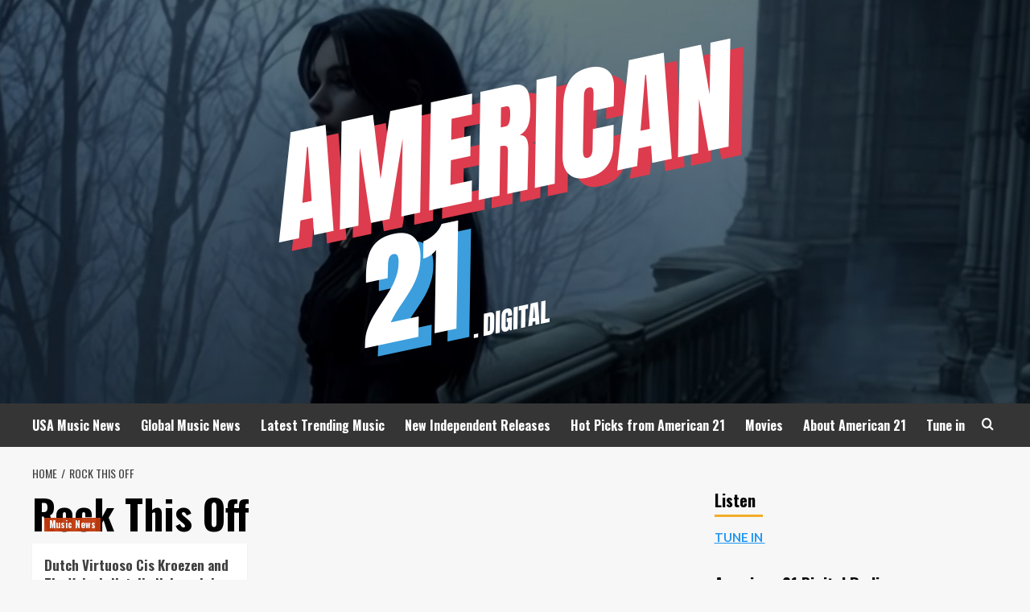

--- FILE ---
content_type: text/html; charset=UTF-8
request_url: https://american21.digital/tag/rock-this-off
body_size: 17794
content:
<!doctype html>
<html lang="en-GB">
<head>
    <meta charset="UTF-8">
    <meta name="viewport" content="width=device-width, initial-scale=1">
    <link rel="profile" href="http://gmpg.org/xfn/11">

    <meta name='robots' content='index, follow, max-image-preview:large, max-snippet:-1, max-video-preview:-1' />
<link rel='preload' href='https://fonts.googleapis.com/css?family=Source%2BSans%2BPro%3A400%2C700%7CLato%3A400%2C700&#038;subset=latin&#038;display=swap' as='style' onload="this.onload=null;this.rel='stylesheet'" type='text/css' media='all' crossorigin='anonymous'>
<link rel='preconnect' href='https://fonts.googleapis.com' crossorigin='anonymous'>
<link rel='preconnect' href='https://fonts.gstatic.com' crossorigin='anonymous'>

	<!-- This site is optimized with the Yoast SEO plugin v26.8 - https://yoast.com/product/yoast-seo-wordpress/ -->
	<title>Rock This Off Archives - American 21.digital</title>
	<link rel="canonical" href="https://american21.digital/tag/rock-this-off" />
	<meta property="og:locale" content="en_GB" />
	<meta property="og:type" content="article" />
	<meta property="og:title" content="Rock This Off Archives - American 21.digital" />
	<meta property="og:url" content="https://american21.digital/tag/rock-this-off" />
	<meta property="og:site_name" content="American 21.digital" />
	<meta name="twitter:card" content="summary_large_image" />
	<script type="application/ld+json" class="yoast-schema-graph">{"@context":"https://schema.org","@graph":[{"@type":"CollectionPage","@id":"https://american21.digital/tag/rock-this-off","url":"https://american21.digital/tag/rock-this-off","name":"Rock This Off Archives - American 21.digital","isPartOf":{"@id":"https://american21.digital/#website"},"primaryImageOfPage":{"@id":"https://american21.digital/tag/rock-this-off#primaryimage"},"image":{"@id":"https://american21.digital/tag/rock-this-off#primaryimage"},"thumbnailUrl":"https://american21.digital/wp-content/uploads/2023/10/Leave-me.png","breadcrumb":{"@id":"https://american21.digital/tag/rock-this-off#breadcrumb"},"inLanguage":"en-GB"},{"@type":"ImageObject","inLanguage":"en-GB","@id":"https://american21.digital/tag/rock-this-off#primaryimage","url":"https://american21.digital/wp-content/uploads/2023/10/Leave-me.png","contentUrl":"https://american21.digital/wp-content/uploads/2023/10/Leave-me.png","width":2500,"height":2500},{"@type":"BreadcrumbList","@id":"https://american21.digital/tag/rock-this-off#breadcrumb","itemListElement":[{"@type":"ListItem","position":1,"name":"Home","item":"https://american21.digital/"},{"@type":"ListItem","position":2,"name":"Rock This Off"}]},{"@type":"WebSite","@id":"https://american21.digital/#website","url":"https://american21.digital/","name":"American 21.digital","description":"American Radio 21","publisher":{"@id":"https://american21.digital/#organization"},"potentialAction":[{"@type":"SearchAction","target":{"@type":"EntryPoint","urlTemplate":"https://american21.digital/?s={search_term_string}"},"query-input":{"@type":"PropertyValueSpecification","valueRequired":true,"valueName":"search_term_string"}}],"inLanguage":"en-GB"},{"@type":"Organization","@id":"https://american21.digital/#organization","name":"American 21.digital","url":"https://american21.digital/","logo":{"@type":"ImageObject","inLanguage":"en-GB","@id":"https://american21.digital/#/schema/logo/image/","url":"https://american21.digital/wp-content/uploads/2020/12/cropped-America-21-LOGO-S-1.png","contentUrl":"https://american21.digital/wp-content/uploads/2020/12/cropped-America-21-LOGO-S-1.png","width":591,"height":410,"caption":"American 21.digital"},"image":{"@id":"https://american21.digital/#/schema/logo/image/"}}]}</script>
	<!-- / Yoast SEO plugin. -->


<link rel='dns-prefetch' href='//cdn.canvasjs.com' />
<link rel='dns-prefetch' href='//fonts.googleapis.com' />
<link rel='preconnect' href='https://fonts.googleapis.com' />
<link rel='preconnect' href='https://fonts.gstatic.com' />
<link rel="alternate" type="application/rss+xml" title="American 21.digital &raquo; Feed" href="https://american21.digital/feed" />
<link rel="alternate" type="application/rss+xml" title="American 21.digital &raquo; Comments Feed" href="https://american21.digital/comments/feed" />
<link rel="alternate" type="application/rss+xml" title="American 21.digital &raquo; Rock This Off Tag Feed" href="https://american21.digital/tag/rock-this-off/feed" />
<style id='wp-img-auto-sizes-contain-inline-css' type='text/css'>
img:is([sizes=auto i],[sizes^="auto," i]){contain-intrinsic-size:3000px 1500px}
/*# sourceURL=wp-img-auto-sizes-contain-inline-css */
</style>
<style id='wp-emoji-styles-inline-css' type='text/css'>

	img.wp-smiley, img.emoji {
		display: inline !important;
		border: none !important;
		box-shadow: none !important;
		height: 1em !important;
		width: 1em !important;
		margin: 0 0.07em !important;
		vertical-align: -0.1em !important;
		background: none !important;
		padding: 0 !important;
	}
/*# sourceURL=wp-emoji-styles-inline-css */
</style>
<style id='wp-block-library-inline-css' type='text/css'>
:root{--wp-block-synced-color:#7a00df;--wp-block-synced-color--rgb:122,0,223;--wp-bound-block-color:var(--wp-block-synced-color);--wp-editor-canvas-background:#ddd;--wp-admin-theme-color:#007cba;--wp-admin-theme-color--rgb:0,124,186;--wp-admin-theme-color-darker-10:#006ba1;--wp-admin-theme-color-darker-10--rgb:0,107,160.5;--wp-admin-theme-color-darker-20:#005a87;--wp-admin-theme-color-darker-20--rgb:0,90,135;--wp-admin-border-width-focus:2px}@media (min-resolution:192dpi){:root{--wp-admin-border-width-focus:1.5px}}.wp-element-button{cursor:pointer}:root .has-very-light-gray-background-color{background-color:#eee}:root .has-very-dark-gray-background-color{background-color:#313131}:root .has-very-light-gray-color{color:#eee}:root .has-very-dark-gray-color{color:#313131}:root .has-vivid-green-cyan-to-vivid-cyan-blue-gradient-background{background:linear-gradient(135deg,#00d084,#0693e3)}:root .has-purple-crush-gradient-background{background:linear-gradient(135deg,#34e2e4,#4721fb 50%,#ab1dfe)}:root .has-hazy-dawn-gradient-background{background:linear-gradient(135deg,#faaca8,#dad0ec)}:root .has-subdued-olive-gradient-background{background:linear-gradient(135deg,#fafae1,#67a671)}:root .has-atomic-cream-gradient-background{background:linear-gradient(135deg,#fdd79a,#004a59)}:root .has-nightshade-gradient-background{background:linear-gradient(135deg,#330968,#31cdcf)}:root .has-midnight-gradient-background{background:linear-gradient(135deg,#020381,#2874fc)}:root{--wp--preset--font-size--normal:16px;--wp--preset--font-size--huge:42px}.has-regular-font-size{font-size:1em}.has-larger-font-size{font-size:2.625em}.has-normal-font-size{font-size:var(--wp--preset--font-size--normal)}.has-huge-font-size{font-size:var(--wp--preset--font-size--huge)}.has-text-align-center{text-align:center}.has-text-align-left{text-align:left}.has-text-align-right{text-align:right}.has-fit-text{white-space:nowrap!important}#end-resizable-editor-section{display:none}.aligncenter{clear:both}.items-justified-left{justify-content:flex-start}.items-justified-center{justify-content:center}.items-justified-right{justify-content:flex-end}.items-justified-space-between{justify-content:space-between}.screen-reader-text{border:0;clip-path:inset(50%);height:1px;margin:-1px;overflow:hidden;padding:0;position:absolute;width:1px;word-wrap:normal!important}.screen-reader-text:focus{background-color:#ddd;clip-path:none;color:#444;display:block;font-size:1em;height:auto;left:5px;line-height:normal;padding:15px 23px 14px;text-decoration:none;top:5px;width:auto;z-index:100000}html :where(.has-border-color){border-style:solid}html :where([style*=border-top-color]){border-top-style:solid}html :where([style*=border-right-color]){border-right-style:solid}html :where([style*=border-bottom-color]){border-bottom-style:solid}html :where([style*=border-left-color]){border-left-style:solid}html :where([style*=border-width]){border-style:solid}html :where([style*=border-top-width]){border-top-style:solid}html :where([style*=border-right-width]){border-right-style:solid}html :where([style*=border-bottom-width]){border-bottom-style:solid}html :where([style*=border-left-width]){border-left-style:solid}html :where(img[class*=wp-image-]){height:auto;max-width:100%}:where(figure){margin:0 0 1em}html :where(.is-position-sticky){--wp-admin--admin-bar--position-offset:var(--wp-admin--admin-bar--height,0px)}@media screen and (max-width:600px){html :where(.is-position-sticky){--wp-admin--admin-bar--position-offset:0px}}

/*# sourceURL=wp-block-library-inline-css */
</style><style id='global-styles-inline-css' type='text/css'>
:root{--wp--preset--aspect-ratio--square: 1;--wp--preset--aspect-ratio--4-3: 4/3;--wp--preset--aspect-ratio--3-4: 3/4;--wp--preset--aspect-ratio--3-2: 3/2;--wp--preset--aspect-ratio--2-3: 2/3;--wp--preset--aspect-ratio--16-9: 16/9;--wp--preset--aspect-ratio--9-16: 9/16;--wp--preset--color--black: #000000;--wp--preset--color--cyan-bluish-gray: #abb8c3;--wp--preset--color--white: #ffffff;--wp--preset--color--pale-pink: #f78da7;--wp--preset--color--vivid-red: #cf2e2e;--wp--preset--color--luminous-vivid-orange: #ff6900;--wp--preset--color--luminous-vivid-amber: #fcb900;--wp--preset--color--light-green-cyan: #7bdcb5;--wp--preset--color--vivid-green-cyan: #00d084;--wp--preset--color--pale-cyan-blue: #8ed1fc;--wp--preset--color--vivid-cyan-blue: #0693e3;--wp--preset--color--vivid-purple: #9b51e0;--wp--preset--gradient--vivid-cyan-blue-to-vivid-purple: linear-gradient(135deg,rgb(6,147,227) 0%,rgb(155,81,224) 100%);--wp--preset--gradient--light-green-cyan-to-vivid-green-cyan: linear-gradient(135deg,rgb(122,220,180) 0%,rgb(0,208,130) 100%);--wp--preset--gradient--luminous-vivid-amber-to-luminous-vivid-orange: linear-gradient(135deg,rgb(252,185,0) 0%,rgb(255,105,0) 100%);--wp--preset--gradient--luminous-vivid-orange-to-vivid-red: linear-gradient(135deg,rgb(255,105,0) 0%,rgb(207,46,46) 100%);--wp--preset--gradient--very-light-gray-to-cyan-bluish-gray: linear-gradient(135deg,rgb(238,238,238) 0%,rgb(169,184,195) 100%);--wp--preset--gradient--cool-to-warm-spectrum: linear-gradient(135deg,rgb(74,234,220) 0%,rgb(151,120,209) 20%,rgb(207,42,186) 40%,rgb(238,44,130) 60%,rgb(251,105,98) 80%,rgb(254,248,76) 100%);--wp--preset--gradient--blush-light-purple: linear-gradient(135deg,rgb(255,206,236) 0%,rgb(152,150,240) 100%);--wp--preset--gradient--blush-bordeaux: linear-gradient(135deg,rgb(254,205,165) 0%,rgb(254,45,45) 50%,rgb(107,0,62) 100%);--wp--preset--gradient--luminous-dusk: linear-gradient(135deg,rgb(255,203,112) 0%,rgb(199,81,192) 50%,rgb(65,88,208) 100%);--wp--preset--gradient--pale-ocean: linear-gradient(135deg,rgb(255,245,203) 0%,rgb(182,227,212) 50%,rgb(51,167,181) 100%);--wp--preset--gradient--electric-grass: linear-gradient(135deg,rgb(202,248,128) 0%,rgb(113,206,126) 100%);--wp--preset--gradient--midnight: linear-gradient(135deg,rgb(2,3,129) 0%,rgb(40,116,252) 100%);--wp--preset--font-size--small: 13px;--wp--preset--font-size--medium: 20px;--wp--preset--font-size--large: 36px;--wp--preset--font-size--x-large: 42px;--wp--preset--spacing--20: 0.44rem;--wp--preset--spacing--30: 0.67rem;--wp--preset--spacing--40: 1rem;--wp--preset--spacing--50: 1.5rem;--wp--preset--spacing--60: 2.25rem;--wp--preset--spacing--70: 3.38rem;--wp--preset--spacing--80: 5.06rem;--wp--preset--shadow--natural: 6px 6px 9px rgba(0, 0, 0, 0.2);--wp--preset--shadow--deep: 12px 12px 50px rgba(0, 0, 0, 0.4);--wp--preset--shadow--sharp: 6px 6px 0px rgba(0, 0, 0, 0.2);--wp--preset--shadow--outlined: 6px 6px 0px -3px rgb(255, 255, 255), 6px 6px rgb(0, 0, 0);--wp--preset--shadow--crisp: 6px 6px 0px rgb(0, 0, 0);}:root { --wp--style--global--content-size: 800px;--wp--style--global--wide-size: 1200px; }:where(body) { margin: 0; }.wp-site-blocks > .alignleft { float: left; margin-right: 2em; }.wp-site-blocks > .alignright { float: right; margin-left: 2em; }.wp-site-blocks > .aligncenter { justify-content: center; margin-left: auto; margin-right: auto; }:where(.wp-site-blocks) > * { margin-block-start: 24px; margin-block-end: 0; }:where(.wp-site-blocks) > :first-child { margin-block-start: 0; }:where(.wp-site-blocks) > :last-child { margin-block-end: 0; }:root { --wp--style--block-gap: 24px; }:root :where(.is-layout-flow) > :first-child{margin-block-start: 0;}:root :where(.is-layout-flow) > :last-child{margin-block-end: 0;}:root :where(.is-layout-flow) > *{margin-block-start: 24px;margin-block-end: 0;}:root :where(.is-layout-constrained) > :first-child{margin-block-start: 0;}:root :where(.is-layout-constrained) > :last-child{margin-block-end: 0;}:root :where(.is-layout-constrained) > *{margin-block-start: 24px;margin-block-end: 0;}:root :where(.is-layout-flex){gap: 24px;}:root :where(.is-layout-grid){gap: 24px;}.is-layout-flow > .alignleft{float: left;margin-inline-start: 0;margin-inline-end: 2em;}.is-layout-flow > .alignright{float: right;margin-inline-start: 2em;margin-inline-end: 0;}.is-layout-flow > .aligncenter{margin-left: auto !important;margin-right: auto !important;}.is-layout-constrained > .alignleft{float: left;margin-inline-start: 0;margin-inline-end: 2em;}.is-layout-constrained > .alignright{float: right;margin-inline-start: 2em;margin-inline-end: 0;}.is-layout-constrained > .aligncenter{margin-left: auto !important;margin-right: auto !important;}.is-layout-constrained > :where(:not(.alignleft):not(.alignright):not(.alignfull)){max-width: var(--wp--style--global--content-size);margin-left: auto !important;margin-right: auto !important;}.is-layout-constrained > .alignwide{max-width: var(--wp--style--global--wide-size);}body .is-layout-flex{display: flex;}.is-layout-flex{flex-wrap: wrap;align-items: center;}.is-layout-flex > :is(*, div){margin: 0;}body .is-layout-grid{display: grid;}.is-layout-grid > :is(*, div){margin: 0;}body{padding-top: 0px;padding-right: 0px;padding-bottom: 0px;padding-left: 0px;}a:where(:not(.wp-element-button)){text-decoration: none;}:root :where(.wp-element-button, .wp-block-button__link){background-color: #32373c;border-radius: 0;border-width: 0;color: #fff;font-family: inherit;font-size: inherit;font-style: inherit;font-weight: inherit;letter-spacing: inherit;line-height: inherit;padding-top: calc(0.667em + 2px);padding-right: calc(1.333em + 2px);padding-bottom: calc(0.667em + 2px);padding-left: calc(1.333em + 2px);text-decoration: none;text-transform: inherit;}.has-black-color{color: var(--wp--preset--color--black) !important;}.has-cyan-bluish-gray-color{color: var(--wp--preset--color--cyan-bluish-gray) !important;}.has-white-color{color: var(--wp--preset--color--white) !important;}.has-pale-pink-color{color: var(--wp--preset--color--pale-pink) !important;}.has-vivid-red-color{color: var(--wp--preset--color--vivid-red) !important;}.has-luminous-vivid-orange-color{color: var(--wp--preset--color--luminous-vivid-orange) !important;}.has-luminous-vivid-amber-color{color: var(--wp--preset--color--luminous-vivid-amber) !important;}.has-light-green-cyan-color{color: var(--wp--preset--color--light-green-cyan) !important;}.has-vivid-green-cyan-color{color: var(--wp--preset--color--vivid-green-cyan) !important;}.has-pale-cyan-blue-color{color: var(--wp--preset--color--pale-cyan-blue) !important;}.has-vivid-cyan-blue-color{color: var(--wp--preset--color--vivid-cyan-blue) !important;}.has-vivid-purple-color{color: var(--wp--preset--color--vivid-purple) !important;}.has-black-background-color{background-color: var(--wp--preset--color--black) !important;}.has-cyan-bluish-gray-background-color{background-color: var(--wp--preset--color--cyan-bluish-gray) !important;}.has-white-background-color{background-color: var(--wp--preset--color--white) !important;}.has-pale-pink-background-color{background-color: var(--wp--preset--color--pale-pink) !important;}.has-vivid-red-background-color{background-color: var(--wp--preset--color--vivid-red) !important;}.has-luminous-vivid-orange-background-color{background-color: var(--wp--preset--color--luminous-vivid-orange) !important;}.has-luminous-vivid-amber-background-color{background-color: var(--wp--preset--color--luminous-vivid-amber) !important;}.has-light-green-cyan-background-color{background-color: var(--wp--preset--color--light-green-cyan) !important;}.has-vivid-green-cyan-background-color{background-color: var(--wp--preset--color--vivid-green-cyan) !important;}.has-pale-cyan-blue-background-color{background-color: var(--wp--preset--color--pale-cyan-blue) !important;}.has-vivid-cyan-blue-background-color{background-color: var(--wp--preset--color--vivid-cyan-blue) !important;}.has-vivid-purple-background-color{background-color: var(--wp--preset--color--vivid-purple) !important;}.has-black-border-color{border-color: var(--wp--preset--color--black) !important;}.has-cyan-bluish-gray-border-color{border-color: var(--wp--preset--color--cyan-bluish-gray) !important;}.has-white-border-color{border-color: var(--wp--preset--color--white) !important;}.has-pale-pink-border-color{border-color: var(--wp--preset--color--pale-pink) !important;}.has-vivid-red-border-color{border-color: var(--wp--preset--color--vivid-red) !important;}.has-luminous-vivid-orange-border-color{border-color: var(--wp--preset--color--luminous-vivid-orange) !important;}.has-luminous-vivid-amber-border-color{border-color: var(--wp--preset--color--luminous-vivid-amber) !important;}.has-light-green-cyan-border-color{border-color: var(--wp--preset--color--light-green-cyan) !important;}.has-vivid-green-cyan-border-color{border-color: var(--wp--preset--color--vivid-green-cyan) !important;}.has-pale-cyan-blue-border-color{border-color: var(--wp--preset--color--pale-cyan-blue) !important;}.has-vivid-cyan-blue-border-color{border-color: var(--wp--preset--color--vivid-cyan-blue) !important;}.has-vivid-purple-border-color{border-color: var(--wp--preset--color--vivid-purple) !important;}.has-vivid-cyan-blue-to-vivid-purple-gradient-background{background: var(--wp--preset--gradient--vivid-cyan-blue-to-vivid-purple) !important;}.has-light-green-cyan-to-vivid-green-cyan-gradient-background{background: var(--wp--preset--gradient--light-green-cyan-to-vivid-green-cyan) !important;}.has-luminous-vivid-amber-to-luminous-vivid-orange-gradient-background{background: var(--wp--preset--gradient--luminous-vivid-amber-to-luminous-vivid-orange) !important;}.has-luminous-vivid-orange-to-vivid-red-gradient-background{background: var(--wp--preset--gradient--luminous-vivid-orange-to-vivid-red) !important;}.has-very-light-gray-to-cyan-bluish-gray-gradient-background{background: var(--wp--preset--gradient--very-light-gray-to-cyan-bluish-gray) !important;}.has-cool-to-warm-spectrum-gradient-background{background: var(--wp--preset--gradient--cool-to-warm-spectrum) !important;}.has-blush-light-purple-gradient-background{background: var(--wp--preset--gradient--blush-light-purple) !important;}.has-blush-bordeaux-gradient-background{background: var(--wp--preset--gradient--blush-bordeaux) !important;}.has-luminous-dusk-gradient-background{background: var(--wp--preset--gradient--luminous-dusk) !important;}.has-pale-ocean-gradient-background{background: var(--wp--preset--gradient--pale-ocean) !important;}.has-electric-grass-gradient-background{background: var(--wp--preset--gradient--electric-grass) !important;}.has-midnight-gradient-background{background: var(--wp--preset--gradient--midnight) !important;}.has-small-font-size{font-size: var(--wp--preset--font-size--small) !important;}.has-medium-font-size{font-size: var(--wp--preset--font-size--medium) !important;}.has-large-font-size{font-size: var(--wp--preset--font-size--large) !important;}.has-x-large-font-size{font-size: var(--wp--preset--font-size--x-large) !important;}
/*# sourceURL=global-styles-inline-css */
</style>

<link rel='stylesheet' id='dashicons-css' href='https://american21.digital/wp-includes/css/dashicons.min.css?ver=6.9' type='text/css' media='all' />
<link rel='stylesheet' id='admin-bar-css' href='https://american21.digital/wp-includes/css/admin-bar.min.css?ver=6.9' type='text/css' media='all' />
<style id='admin-bar-inline-css' type='text/css'>

    .canvasjs-chart-credit{
        display: none !important;
    }
    #vtrtsFreeChart canvas {
    border-radius: 6px;
}

.vtrts-free-adminbar-weekly-title {
    font-weight: bold;
    font-size: 14px;
    color: #fff;
    margin-bottom: 6px;
}

        #wpadminbar #wp-admin-bar-vtrts_free_top_button .ab-icon:before {
            content: "\f185";
            color: #1DAE22;
            top: 3px;
        }
    #wp-admin-bar-vtrts_pro_top_button .ab-item {
        min-width: 180px;
    }
    .vtrts-free-adminbar-dropdown {
        min-width: 420px ;
        padding: 18px 18px 12px 18px;
        background: #23282d;
        color: #fff;
        border-radius: 8px;
        box-shadow: 0 4px 24px rgba(0,0,0,0.15);
        margin-top: 10px;
    }
    .vtrts-free-adminbar-grid {
        display: grid;
        grid-template-columns: 1fr 1fr;
        gap: 18px 18px; /* row-gap column-gap */
        margin-bottom: 18px;
    }
    .vtrts-free-adminbar-card {
        background: #2c3338;
        border-radius: 8px;
        padding: 18px 18px 12px 18px;
        box-shadow: 0 2px 8px rgba(0,0,0,0.07);
        display: flex;
        flex-direction: column;
        align-items: flex-start;
    }
    /* Extra margin for the right column */
    .vtrts-free-adminbar-card:nth-child(2),
    .vtrts-free-adminbar-card:nth-child(4) {
        margin-left: 10px !important;
        padding-left: 10px !important;
                padding-top: 6px !important;

        margin-right: 10px !important;
        padding-right : 10px !important;
        margin-top: 10px !important;
    }
    .vtrts-free-adminbar-card:nth-child(1),
    .vtrts-free-adminbar-card:nth-child(3) {
        margin-left: 10px !important;
        padding-left: 10px !important;
                padding-top: 6px !important;

        margin-top: 10px !important;
                padding-right : 10px !important;

    }
    /* Extra margin for the bottom row */
    .vtrts-free-adminbar-card:nth-child(3),
    .vtrts-free-adminbar-card:nth-child(4) {
        margin-top: 6px !important;
        padding-top: 6px !important;
        margin-top: 10px !important;
    }
    .vtrts-free-adminbar-card-title {
        font-size: 14px;
        font-weight: 800;
        margin-bottom: 6px;
        color: #fff;
    }
    .vtrts-free-adminbar-card-value {
        font-size: 22px;
        font-weight: bold;
        color: #1DAE22;
        margin-bottom: 4px;
    }
    .vtrts-free-adminbar-card-sub {
        font-size: 12px;
        color: #aaa;
    }
    .vtrts-free-adminbar-btn-wrap {
        text-align: center;
        margin-top: 8px;
    }

    #wp-admin-bar-vtrts_free_top_button .ab-item{
    min-width: 80px !important;
        padding: 0px !important;
    .vtrts-free-adminbar-btn {
        display: inline-block;
        background: #1DAE22;
        color: #fff !important;
        font-weight: bold;
        padding: 8px 28px;
        border-radius: 6px;
        text-decoration: none;
        font-size: 15px;
        transition: background 0.2s;
        margin-top: 8px;
    }
    .vtrts-free-adminbar-btn:hover {
        background: #15991b;
        color: #fff !important;
    }

    .vtrts-free-adminbar-dropdown-wrap { min-width: 0; padding: 0; }
    #wpadminbar #wp-admin-bar-vtrts_free_top_button .vtrts-free-adminbar-dropdown { display: none; position: absolute; left: 0; top: 100%; z-index: 99999; }
    #wpadminbar #wp-admin-bar-vtrts_free_top_button:hover .vtrts-free-adminbar-dropdown { display: block; }
    
        .ab-empty-item #wp-admin-bar-vtrts_free_top_button-default .ab-empty-item{
    height:0px !important;
    padding :0px !important;
     }
            #wpadminbar .quicklinks .ab-empty-item{
        padding:0px !important;
    }
    .vtrts-free-adminbar-dropdown {
    min-width: 420px;
    padding: 18px 18px 12px 18px;
    background: #23282d;
    color: #fff;
    border-radius: 12px; /* more rounded */
    box-shadow: 0 8px 32px rgba(0,0,0,0.25); /* deeper shadow */
    margin-top: 10px;
}

.vtrts-free-adminbar-btn-wrap {
    text-align: center;
    margin-top: 18px; /* more space above */
}

.vtrts-free-adminbar-btn {
    display: inline-block;
    background: #1DAE22;
    color: #fff !important;
    font-weight: bold;
    padding: 5px 22px;
    border-radius: 8px;
    text-decoration: none;
    font-size: 17px;
    transition: background 0.2s, box-shadow 0.2s;
    margin-top: 8px;
    box-shadow: 0 2px 8px rgba(29,174,34,0.15);
    text-align: center;
    line-height: 1.6;
    
}
.vtrts-free-adminbar-btn:hover {
    background: #15991b;
    color: #fff !important;
    box-shadow: 0 4px 16px rgba(29,174,34,0.25);
}
    


/*# sourceURL=admin-bar-inline-css */
</style>
<link rel='stylesheet' id='hardnews-google-fonts-css' href='https://fonts.googleapis.com/css?family=Oswald:300,400,700' type='text/css' media='all' />
<link rel='stylesheet' id='bootstrap-css' href='https://american21.digital/wp-content/themes/covernews/assets/bootstrap/css/bootstrap.min.css?ver=6.9' type='text/css' media='all' />
<link rel='stylesheet' id='covernews-style-css' href='https://american21.digital/wp-content/themes/covernews/style.min.css?ver=2.0.3' type='text/css' media='all' />
<link rel='stylesheet' id='hardnews-css' href='https://american21.digital/wp-content/themes/hardnews/style.css?ver=2.0.3' type='text/css' media='all' />
<link rel='stylesheet' id='covernews-google-fonts-css' href='https://fonts.googleapis.com/css?family=Source%2BSans%2BPro%3A400%2C700%7CLato%3A400%2C700&#038;subset=latin&#038;display=swap' type='text/css' media='all' />
<link rel='stylesheet' id='covernews-icons-css' href='https://american21.digital/wp-content/themes/covernews/assets/icons/style.css?ver=6.9' type='text/css' media='all' />
<script type="text/javascript" id="ahc_front_js-js-extra">
/* <![CDATA[ */
var ahc_ajax_front = {"ajax_url":"https://american21.digital/wp-admin/admin-ajax.php","plugin_url":"https://american21.digital/wp-content/plugins/visitors-traffic-real-time-statistics/","page_id":"Rock This Off","page_title":"","post_type":""};
//# sourceURL=ahc_front_js-js-extra
/* ]]> */
</script>
<script type="text/javascript" src="https://american21.digital/wp-content/plugins/visitors-traffic-real-time-statistics/js/front.js?ver=6.9" id="ahc_front_js-js"></script>
<script type="text/javascript" src="https://american21.digital/wp-includes/js/jquery/jquery.min.js?ver=3.7.1" id="jquery-core-js"></script>
<script type="text/javascript" src="https://american21.digital/wp-includes/js/jquery/jquery-migrate.min.js?ver=3.4.1" id="jquery-migrate-js"></script>
<link rel="https://api.w.org/" href="https://american21.digital/wp-json/" /><link rel="alternate" title="JSON" type="application/json" href="https://american21.digital/wp-json/wp/v2/tags/2466" /><link rel="EditURI" type="application/rsd+xml" title="RSD" href="https://american21.digital/xmlrpc.php?rsd" />
<meta name="generator" content="WordPress 6.9" />
<link rel="preload" href="https://american21.digital/wp-content/uploads/2026/02/cropped-ver3.jpg" as="image">        <style type="text/css">
                        .site-title,
            .site-description {
                position: absolute;
                clip: rect(1px, 1px, 1px, 1px);
                display: none;
            }

                    .elementor-template-full-width .elementor-section.elementor-section-full_width > .elementor-container,
        .elementor-template-full-width .elementor-section.elementor-section-boxed > .elementor-container{
            max-width: 1200px;
        }
        @media (min-width: 1600px){
            .elementor-template-full-width .elementor-section.elementor-section-full_width > .elementor-container,
            .elementor-template-full-width .elementor-section.elementor-section-boxed > .elementor-container{
                max-width: 1600px;
            }
        }
        
        .align-content-left .elementor-section-stretched,
        .align-content-right .elementor-section-stretched {
            max-width: 100%;
            left: 0 !important;
        }


        </style>
        <link rel="icon" href="https://american21.digital/wp-content/uploads/2020/12/cropped-America-21-LOGO-S-1-1-32x32.png" sizes="32x32" />
<link rel="icon" href="https://american21.digital/wp-content/uploads/2020/12/cropped-America-21-LOGO-S-1-1-192x192.png" sizes="192x192" />
<link rel="apple-touch-icon" href="https://american21.digital/wp-content/uploads/2020/12/cropped-America-21-LOGO-S-1-1-180x180.png" />
<meta name="msapplication-TileImage" content="https://american21.digital/wp-content/uploads/2020/12/cropped-America-21-LOGO-S-1-1-270x270.png" />
</head>

<body class="archive tag tag-rock-this-off tag-2466 wp-custom-logo wp-embed-responsive wp-theme-covernews wp-child-theme-hardnews hfeed default-content-layout archive-layout-grid scrollup-sticky-header aft-sticky-header aft-sticky-sidebar default aft-container-default aft-main-banner-slider-editors-picks-trending header-image-default align-content-left aft-and">


<div id="page" class="site">
    <a class="skip-link screen-reader-text" href="#content">Skip to content</a>

<div class="header-layout-3">
<header id="masthead" class="site-header">
        <div class="masthead-banner data-bg" data-background="https://american21.digital/wp-content/uploads/2026/02/cropped-ver3.jpg">
        <div class="container">
            <div class="row">
                <div class="col-md-12">
                    <div class="site-branding">
                        <a href="https://american21.digital/" class="custom-logo-link" rel="home"><img width="591" height="410" src="https://american21.digital/wp-content/uploads/2020/12/cropped-America-21-LOGO-S-1.png" class="custom-logo" alt="American 21.digital" decoding="async" fetchpriority="high" srcset="https://american21.digital/wp-content/uploads/2020/12/cropped-America-21-LOGO-S-1.png 591w, https://american21.digital/wp-content/uploads/2020/12/cropped-America-21-LOGO-S-1-300x208.png 300w" sizes="(max-width: 591px) 100vw, 591px" loading="lazy" /></a>                            <p class="site-title font-family-1">
                                <a href="https://american21.digital/"
                                   rel="home">American 21.digital</a>
                            </p>
                        
                                                    <p class="site-description">American Radio 21</p>
                                            </div>
                </div>
                <div class="col-md-12">
                                    </div>
            </div>
        </div>
    </div>
    <nav id="site-navigation" class="main-navigation">
        <div class="container">
            <div class="row">
                <div class="kol-12">
                    <div class="navigation-container">



                        <span class="toggle-menu" aria-controls="primary-menu" aria-expanded="false">
                                <span class="screen-reader-text">Primary Menu</span>
                                 <i class="ham"></i>
                        </span>
                        <span class="af-mobile-site-title-wrap">
                            <a href="https://american21.digital/" class="custom-logo-link" rel="home"><img width="591" height="410" src="https://american21.digital/wp-content/uploads/2020/12/cropped-America-21-LOGO-S-1.png" class="custom-logo" alt="American 21.digital" decoding="async" srcset="https://american21.digital/wp-content/uploads/2020/12/cropped-America-21-LOGO-S-1.png 591w, https://american21.digital/wp-content/uploads/2020/12/cropped-America-21-LOGO-S-1-300x208.png 300w" sizes="(max-width: 591px) 100vw, 591px" loading="lazy" /></a>                            <p class="site-title font-family-1">
                                <a href="https://american21.digital/"
                                   rel="home">American 21.digital</a>
                            </p>
                        </span>
                        <div class="menu main-menu"><ul id="primary-menu" class="menu"><li id="menu-item-2657" class="menu-item menu-item-type-custom menu-item-object-custom menu-item-2657"><a target="_blank" href="https://discovermediadigital.com/category/music-news-from-discover-media-digital">USA Music News</a></li>
<li id="menu-item-3907" class="menu-item menu-item-type-taxonomy menu-item-object-category menu-item-3907"><a href="https://american21.digital/category/new-music-news">Global Music News</a></li>
<li id="menu-item-3908" class="menu-item menu-item-type-taxonomy menu-item-object-category menu-item-3908"><a href="https://american21.digital/category/new-music-news">Latest Trending Music</a></li>
<li id="menu-item-3909" class="menu-item menu-item-type-taxonomy menu-item-object-category menu-item-3909"><a href="https://american21.digital/category/new-music-news">New Independent Releases</a></li>
<li id="menu-item-3911" class="menu-item menu-item-type-taxonomy menu-item-object-category menu-item-3911"><a href="https://american21.digital/category/new-music-news">Hot Picks from American 21</a></li>
<li id="menu-item-4762" class="menu-item menu-item-type-taxonomy menu-item-object-category menu-item-4762"><a href="https://american21.digital/category/movies">Movies</a></li>
<li id="menu-item-1620" class="menu-item menu-item-type-post_type menu-item-object-page menu-item-1620"><a href="https://american21.digital/music-blog-promotion-american-21-digital">About American 21</a></li>
<li id="menu-item-5431" class="menu-item menu-item-type-custom menu-item-object-custom menu-item-5431"><a target="_blank" href="https://digitalradio.stream/american-21-radio">Tune in</a></li>
</ul></div>
                        <div class="cart-search">

                            <div class="af-search-wrap">
                                <div class="search-overlay">
                                    <a href="#" title="Search" class="search-icon">
                                        <i class="fa fa-search"></i>
                                    </a>
                                    <div class="af-search-form">
                                        <form role="search" method="get" class="search-form" action="https://american21.digital/">
				<label>
					<span class="screen-reader-text">Search for:</span>
					<input type="search" class="search-field" placeholder="Search &hellip;" value="" name="s" />
				</label>
				<input type="submit" class="search-submit" value="Search" />
			</form>                                    </div>
                                </div>
                            </div>
                        </div>


                    </div>
                </div>
            </div>
        </div>
    </nav>
</header>


</div>



    <div id="content" class="container">
    <div class="em-breadcrumbs font-family-1 covernews-breadcrumbs">
      <div class="row">
        <div role="navigation" aria-label="Breadcrumbs" class="breadcrumb-trail breadcrumbs" itemprop="breadcrumb"><ul class="trail-items" itemscope itemtype="http://schema.org/BreadcrumbList"><meta name="numberOfItems" content="2" /><meta name="itemListOrder" content="Ascending" /><li itemprop="itemListElement" itemscope itemtype="http://schema.org/ListItem" class="trail-item trail-begin"><a href="https://american21.digital" rel="home" itemprop="item"><span itemprop="name">Home</span></a><meta itemprop="position" content="1" /></li><li itemprop="itemListElement" itemscope itemtype="http://schema.org/ListItem" class="trail-item trail-end"><a href="https://american21.digital/tag/rock-this-off" itemprop="item"><span itemprop="name">Rock This Off</span></a><meta itemprop="position" content="2" /></li></ul></div>      </div>
    </div>
    <div class="section-block-upper row">

                <div id="primary" class="content-area">
                    <main id="main" class="site-main aft-archive-post">

                        
                            <header class="header-title-wrapper1">
                                <h1 class="page-title">Rock This Off</h1>                            </header><!-- .header-title-wrapper -->
                            <div class="row">
                            <div id="aft-inner-row">
                            

        <article id="post-4130" class="col-lg-4 col-sm-4 col-md-4 latest-posts-grid post-4130 post type-post status-publish format-standard has-post-thumbnail hentry category-new-music-news tag-alternative tag-amsterdam-olympic-records tag-cis-kroezen tag-classic-rock tag-leave-me tag-natalia-nekare tag-power-ballad tag-rock tag-rock-this-off tag-the-voice"                 data-mh="archive-layout-grid">
            
<div class="align-items-center has-post-image">
  <div class="spotlight-post">
    <figure class="categorised-article inside-img">
      <div class="categorised-article-wrapper">
        <div class="data-bg-hover data-bg-categorised read-bg-img">
          <a href="https://american21.digital/dutch-virtuoso-cis-kroezen-and-the-voices-natalia-nekare-join-forces-for-rock-this-off-with-hot-new-rock-single-now-on-the-playlist"
            aria-label="Dutch Virtuoso Cis Kroezen and The Voice&#8217;s Natalia Nekare Join Forces for &#8216;Rock This Off&#8217; with hot new Rock single now on the playlist.">
            <img width="300" height="300" src="https://american21.digital/wp-content/uploads/2023/10/Leave-me-300x300.png" class="attachment-medium size-medium wp-post-image" alt="Leave me" decoding="async" srcset="https://american21.digital/wp-content/uploads/2023/10/Leave-me-300x300.png 300w, https://american21.digital/wp-content/uploads/2023/10/Leave-me-1024x1024.png 1024w, https://american21.digital/wp-content/uploads/2023/10/Leave-me-150x150.png 150w, https://american21.digital/wp-content/uploads/2023/10/Leave-me-768x768.png 768w, https://american21.digital/wp-content/uploads/2023/10/Leave-me-1536x1536.png 1536w, https://american21.digital/wp-content/uploads/2023/10/Leave-me-2048x2048.png 2048w" sizes="(max-width: 300px) 100vw, 300px" loading="lazy" />          </a>
        </div>
                <div class="figure-categories figure-categories-bg">
          <ul class="cat-links"><li class="meta-category">
                             <a class="covernews-categories category-color-1"
                            href="https://american21.digital/category/new-music-news" 
                            aria-label="View all posts in Music News"> 
                                 Music News
                             </a>
                        </li></ul>        </div>
      </div>

    </figure>
    <figcaption>

      <h3 class="article-title article-title-1">
        <a href="https://american21.digital/dutch-virtuoso-cis-kroezen-and-the-voices-natalia-nekare-join-forces-for-rock-this-off-with-hot-new-rock-single-now-on-the-playlist">
          Dutch Virtuoso Cis Kroezen and The Voice&#8217;s Natalia Nekare Join Forces for &#8216;Rock This Off&#8217; with hot new Rock single now on the playlist.        </a>
      </h3>
      <div class="grid-item-metadata">
        
    <span class="author-links">

      
        <span class="item-metadata posts-author">
          <i class="far fa-user-circle"></i>
                          <a href="https://american21.digital/author/popshop">
                    American 21.digital                </a>
               </span>
                    <span class="item-metadata posts-date">
          <i class="far fa-clock"></i>
          <a href="https://american21.digital/2023/10">
            October 23, 2023          </a>
        </span>
                </span>
      </div>
              <div class="full-item-discription">
          <div class="post-description">
            <p>We are pleased to announce that the stunning rock anthem 'Leave Me' from 'Rock This Off' is now on the...</p>
<div class="aft-readmore-wrapper">
              <a href="https://american21.digital/dutch-virtuoso-cis-kroezen-and-the-voices-natalia-nekare-join-forces-for-rock-this-off-with-hot-new-rock-single-now-on-the-playlist" class="aft-readmore" aria-label="Read more about Dutch Virtuoso Cis Kroezen and The Voice&#8217;s Natalia Nekare Join Forces for &#8216;Rock This Off&#8217; with hot new Rock single now on the playlist.">Read More<span class="screen-reader-text">Read more about Dutch Virtuoso Cis Kroezen and The Voice&#8217;s Natalia Nekare Join Forces for &#8216;Rock This Off&#8217; with hot new Rock single now on the playlist.</span></a>
          </div>

          </div>
        </div>
          </figcaption>
  </div>
  </div>        </article>
                                </div>
                            <div class="col col-ten">
                                <div class="covernews-pagination">
                                                                    </div>
                            </div>
                                            </div>
                    </main><!-- #main -->
                </div><!-- #primary -->

                <aside id="secondary" class="widget-area sidebar-sticky-top">
	<div id="text-11" class="widget covernews-widget widget_text"><h2 class="widget-title widget-title-1"><span>Listen</span></h2>			<div class="textwidget"><p><a href="https://digitalradio.stream/american-21-radio" target="_blank" rel="noopener"><strong>TUNE IN </strong></a></p>
</div>
		</div><div id="media_image-8" class="widget covernews-widget widget_media_image"><h2 class="widget-title widget-title-1"><span>American 21 Digital Radio</span></h2><img width="300" height="213" src="https://american21.digital/wp-content/uploads/2020/12/American-21-Poster-1-300x213.png" class="image wp-image-2760  attachment-medium size-medium" alt="American 21 Poster 1" style="max-width: 100%; height: auto;" decoding="async" loading="lazy" srcset="https://american21.digital/wp-content/uploads/2020/12/American-21-Poster-1-300x213.png 300w, https://american21.digital/wp-content/uploads/2020/12/American-21-Poster-1-1024x727.png 1024w, https://american21.digital/wp-content/uploads/2020/12/American-21-Poster-1-768x545.png 768w, https://american21.digital/wp-content/uploads/2020/12/American-21-Poster-1-1536x1091.png 1536w, https://american21.digital/wp-content/uploads/2020/12/American-21-Poster-1-2048x1454.png 2048w" sizes="auto, (max-width: 300px) 100vw, 300px" /></div><div id="search-2" class="widget covernews-widget widget_search"><h2 class="widget-title widget-title-1"><span>America 21 Music News</span></h2><form role="search" method="get" class="search-form" action="https://american21.digital/">
				<label>
					<span class="screen-reader-text">Search for:</span>
					<input type="search" class="search-field" placeholder="Search &hellip;" value="" name="s" />
				</label>
				<input type="submit" class="search-submit" value="Search" />
			</form></div>
		<div id="recent-posts-2" class="widget covernews-widget widget_recent_entries">
		<h2 class="widget-title widget-title-1"><span>Music News</span></h2>
		<ul>
											<li>
					<a href="https://american21.digital/international-albums-veritas-lit-deliver-a-majestic-rock-journey-with-until-the-end-on-our-playlist">International Albums: Veritas Lit Deliver a Majestic Rock Journey with Until the End on Our Playlist</a>
									</li>
											<li>
					<a href="https://american21.digital/step-into-the-future-with-oleg-fedorin-edge-of-the-universe-industrial-synths-sci-fi-atmosphere-powerplay-vibes">Step into the future with Oleg Fedorin. Edge Of The Universe. Industrial synths, sci-fi atmosphere, POWERPLAY vibes</a>
									</li>
											<li>
					<a href="https://american21.digital/space-of-a-day-deliver-playlist-power-with-the-explosive-groove-of-burn-it-down">Space of a Day Deliver Playlist Power with the Explosive Groove of Burn It Down</a>
									</li>
											<li>
					<a href="https://american21.digital/cool-deep-and-distinct-diamond-tester-by-meet-boooshman-and-metallic-keem-hits-our-rap-playlist">Cool, Deep and Distinct Diamond Tester by Meet Boooshman and Metallic Keem Hits Our Rap Playlist</a>
									</li>
											<li>
					<a href="https://american21.digital/iurisekero-captures-hearts-on-the-playlist-with-his-majestic-ballad-aura">Iurisekero Captures Hearts on the Playlist with His Majestic Ballad AURA</a>
									</li>
											<li>
					<a href="https://american21.digital/playlist-pick-jccutters-tequila-at-dawn-delivers-big-riffs-big-chorus-and-country-rock-energy">Playlist Pick: JCCutter’s “Tequila at Dawn” Delivers Big Riffs, Big Chorus, and Country-Rock Energy</a>
									</li>
											<li>
					<a href="https://american21.digital/luver-x-curt-ko-showcase-soulful-chemistry-and-groove-on-callin-me">Luver x Curt KO Showcase Soulful Chemistry and Groove on “CALLIN ME”</a>
									</li>
											<li>
					<a href="https://american21.digital/claire-maes-latch-on-my-heart-brings-sweet-holiday-ready-pop-to-the-a-list-playlist">Claire-Mae’s “Latch on My Heart” Brings Sweet Holiday-Ready Pop to the A-List Playlist</a>
									</li>
											<li>
					<a href="https://american21.digital/three-festive-anthems-from-sharv-g-including-last-year-at-christmas-ready-for-the-fun-and-feeling-brand-new-tonight">Three Festive Anthems from Sharv G Including “Last Year At Christmas,” “Ready For The Fun,” and “Feeling Brand New Tonight”</a>
									</li>
											<li>
					<a href="https://american21.digital/kerd-daikurs-night-rainbows-your-truth-and-its-all-the-same-lead-a-month-long-radio-special">Kērd DaiKur’s Night Rainbows, Your Truth and It’s All the Same Lead a Month Long Radio Special</a>
									</li>
											<li>
					<a href="https://american21.digital/tom-his-free-mockingbirds-deliver-warm-holiday-vibes-with-a-swinging-christmas-blues">Tom &amp; His Free Mockingbirds Deliver Warm Holiday Vibes with a Swinging Christmas Blues</a>
									</li>
											<li>
					<a href="https://american21.digital/talk-to-me-and-stay-confirm-vas-michael-as-a-rising-synth-pop-force-on-the-a-list-playlist">Talk to Me and Stay confirm Vas Michael as a rising synth pop force on the A List Playlist</a>
									</li>
											<li>
					<a href="https://american21.digital/new-playlist-additions-richard-simonian-delivers-two-deeply-moving-singles">New Playlist Additions Richard Simonian Delivers Two Deeply Moving Singles</a>
									</li>
											<li>
					<a href="https://american21.digital/women-or-whiskey-marks-another-triumph-for-joseph-h-dean-now-playing-day-and-night-on-the-a-list-playlist">&#8216;Women Or Whiskey&#8217; Marks Another Triumph for Joseph H Dean Now Playing Day and Night on the A-List Playlist</a>
									</li>
											<li>
					<a href="https://american21.digital/calm-down-and-energy-hit-the-a-list-as-debra-can-delivers-warm-melodies-and-dancefloor-fire-for-a-massive-playlist-moment">“Calm Down” and “Energy” Hit the A-List as Debra Can Delivers Warm Melodies and Dancefloor Fire for a Massive Playlist Moment</a>
									</li>
											<li>
					<a href="https://american21.digital/mikey-g-levels-up-the-a-list-with-his-atmospheric-and-powerful-single-champagne-poetry">Mikey G Levels Up the A-List with His Atmospheric and Powerful Single Champagne Poetry</a>
									</li>
											<li>
					<a href="https://american21.digital/a-rising-country-force-jccutter-releases-epic-hit-we-live-through-it-all">A Rising Country Force: JCCutter Releases Epic Hit &#8216;We Live Through It All&#8217;</a>
									</li>
											<li>
					<a href="https://american21.digital/a-standout-release-greos-wa-do-ghe-brings-rhythm-heart-and-heat-to-the-a-list-playlist">A Standout Release: Greo’s Wa Do Ghe Brings Rhythm, Heart, and Heat to the A-List Playlist</a>
									</li>
											<li>
					<a href="https://american21.digital/andreus-ignites-the-scene-with-bauow-and-the-launch-of-red-set-records">ANDRÉUS Ignites the Scene with &#8220;BAUOW&#8221; and the Launch of Red Set Records</a>
									</li>
											<li>
					<a href="https://american21.digital/survival-by-daforce-brings-west-coast-heat-and-secures-a-spot-in-the-powerplay-lineup">&#8216;Survival&#8217; by DaForce Brings West Coast Heat and Secures a Spot in the POWERPLAY Lineup</a>
									</li>
											<li>
					<a href="https://american21.digital/powerplay-alert-dave-curls-empty-lands-on-the-a-list-delivering-a-month-of-daily-spins">Powerplay Alert: Dave Curl’s Empty Lands on the A-List, Delivering a Month of Daily Spins</a>
									</li>
											<li>
					<a href="https://american21.digital/oxygen-becomes-a-pop-powerplay-with-its-soulful-electronic-glow">“Oxygen” Becomes a POP POWERPLAY with Its Soulful Electronic Glow</a>
									</li>
											<li>
					<a href="https://american21.digital/zain-effendi-breaks-new-ground-with-grammy-nomination-for-test-tracks-opening">Zain Effendi Breaks New Ground With GRAMMY® Nomination for Test Track’s “Opening”</a>
									</li>
											<li>
					<a href="https://american21.digital/dj-k-wales-what-have-you-done-for-me-a-hip-cinematic-soulful-journey-now-powering-the-a-list-playlist">DJ K-Wale’s “What Have You Done For Me” – A Hip Cinematic, Soulful Journey Now Powering the A-List Playlist</a>
									</li>
											<li>
					<a href="https://american21.digital/sun-kissed-indie-attitude-will-percs-drops-2nd-time-around-from-new-album-fund-my-beach-style">Sun-Kissed Indie Attitude: Will Percs Drops “2nd Time Around” from New Album Fund My Beach Style</a>
									</li>
					</ul>

		</div><div id="text-7" class="widget covernews-widget widget_text"><h2 class="widget-title widget-title-1"><span>America 21.digital</span></h2>			<div class="textwidget"></div>
		</div><div id="media_image-10" class="widget covernews-widget widget_media_image"><h2 class="widget-title widget-title-1"><span>Listen to the Sound of The American Dream</span></h2><img width="300" height="213" src="https://american21.digital/wp-content/uploads/2020/12/American-21-Poster-3taxi_S-300x213.png" class="image wp-image-2764  attachment-medium size-medium" alt="American 21 Poster 3taxi_S" style="max-width: 100%; height: auto;" decoding="async" loading="lazy" srcset="https://american21.digital/wp-content/uploads/2020/12/American-21-Poster-3taxi_S-300x213.png 300w, https://american21.digital/wp-content/uploads/2020/12/American-21-Poster-3taxi_S-1024x727.png 1024w, https://american21.digital/wp-content/uploads/2020/12/American-21-Poster-3taxi_S-768x545.png 768w, https://american21.digital/wp-content/uploads/2020/12/American-21-Poster-3taxi_S-1536x1091.png 1536w, https://american21.digital/wp-content/uploads/2020/12/American-21-Poster-3taxi_S-2048x1454.png 2048w" sizes="auto, (max-width: 300px) 100vw, 300px" /></div><div id="nav_menu-2" class="widget covernews-widget widget_nav_menu"><div class="menu-american-21-radio-music-blog-container"><ul id="menu-american-21-radio-music-blog" class="menu"><li class="menu-item menu-item-type-custom menu-item-object-custom menu-item-2657"><a target="_blank" href="https://discovermediadigital.com/category/music-news-from-discover-media-digital">USA Music News</a></li>
<li class="menu-item menu-item-type-taxonomy menu-item-object-category menu-item-3907"><a href="https://american21.digital/category/new-music-news">Global Music News</a></li>
<li class="menu-item menu-item-type-taxonomy menu-item-object-category menu-item-3908"><a href="https://american21.digital/category/new-music-news">Latest Trending Music</a></li>
<li class="menu-item menu-item-type-taxonomy menu-item-object-category menu-item-3909"><a href="https://american21.digital/category/new-music-news">New Independent Releases</a></li>
<li class="menu-item menu-item-type-taxonomy menu-item-object-category menu-item-3911"><a href="https://american21.digital/category/new-music-news">Hot Picks from American 21</a></li>
<li class="menu-item menu-item-type-taxonomy menu-item-object-category menu-item-4762"><a href="https://american21.digital/category/movies">Movies</a></li>
<li class="menu-item menu-item-type-post_type menu-item-object-page menu-item-1620"><a href="https://american21.digital/music-blog-promotion-american-21-digital">About American 21</a></li>
<li class="menu-item menu-item-type-custom menu-item-object-custom menu-item-5431"><a target="_blank" href="https://digitalradio.stream/american-21-radio">Tune in</a></li>
</ul></div></div><div id="media_image-12" class="widget covernews-widget widget_media_image"><h2 class="widget-title widget-title-1"><span>American 21 Digital Radio</span></h2><a href="https://american21.digital/with-a-garage-rock-early-white-stripes-rock-n-roll-fusion-the-small-town-are-here"><img width="300" height="213" src="https://american21.digital/wp-content/uploads/2020/12/The-Small-Town-on-America-21-Digital-Postcard_red_chrisbianchi-300x213.png" class="image wp-image-2786  attachment-medium size-medium" alt="The Small Town on America 21 Digital Postcard_red_chrisbianchi" style="max-width: 100%; height: auto;" decoding="async" loading="lazy" srcset="https://american21.digital/wp-content/uploads/2020/12/The-Small-Town-on-America-21-Digital-Postcard_red_chrisbianchi-300x213.png 300w, https://american21.digital/wp-content/uploads/2020/12/The-Small-Town-on-America-21-Digital-Postcard_red_chrisbianchi-1024x727.png 1024w, https://american21.digital/wp-content/uploads/2020/12/The-Small-Town-on-America-21-Digital-Postcard_red_chrisbianchi-768x545.png 768w, https://american21.digital/wp-content/uploads/2020/12/The-Small-Town-on-America-21-Digital-Postcard_red_chrisbianchi-1536x1091.png 1536w, https://american21.digital/wp-content/uploads/2020/12/The-Small-Town-on-America-21-Digital-Postcard_red_chrisbianchi-2048x1454.png 2048w" sizes="auto, (max-width: 300px) 100vw, 300px" /></a></div></aside><!-- #secondary -->
        </div>

</div>

<div class="af-main-banner-latest-posts grid-layout">
  <div class="container">
    <div class="row">
      <div class="widget-title-section">
            <h2 class="widget-title header-after1">
      <span class="header-after ">
                Breaking American 21 News      </span>
    </h2>

      </div>
      <div class="row">
                    <div class="col-sm-15 latest-posts-grid" data-mh="latest-posts-grid">
              <div class="spotlight-post">
                <figure class="categorised-article inside-img">
                  <div class="categorised-article-wrapper">
                    <div class="data-bg-hover data-bg-categorised read-bg-img">
                      <a href="https://american21.digital/international-albums-veritas-lit-deliver-a-majestic-rock-journey-with-until-the-end-on-our-playlist"
                        aria-label="International Albums: Veritas Lit Deliver a Majestic Rock Journey with Until the End on Our Playlist">
                        <img width="300" height="150" src="https://american21.digital/wp-content/uploads/2026/02/ver3-300x150.jpg" class="attachment-medium size-medium wp-post-image" alt="Screenshot" decoding="async" loading="lazy" srcset="https://american21.digital/wp-content/uploads/2026/02/ver3-300x150.jpg 300w, https://american21.digital/wp-content/uploads/2026/02/ver3-1024x511.jpg 1024w, https://american21.digital/wp-content/uploads/2026/02/ver3-768x383.jpg 768w, https://american21.digital/wp-content/uploads/2026/02/ver3.jpg 1488w" sizes="auto, (max-width: 300px) 100vw, 300px" />                      </a>
                    </div>
                  </div>
                                    <div class="figure-categories figure-categories-bg">

                    <ul class="cat-links"><li class="meta-category">
                             <a class="covernews-categories category-color-1"
                            href="https://american21.digital/category/new-music-news" 
                            aria-label="View all posts in Music News"> 
                                 Music News
                             </a>
                        </li></ul>                  </div>
                </figure>

                <figcaption>

                  <h3 class="article-title article-title-1">
                    <a href="https://american21.digital/international-albums-veritas-lit-deliver-a-majestic-rock-journey-with-until-the-end-on-our-playlist">
                      International Albums: Veritas Lit Deliver a Majestic Rock Journey with Until the End on Our Playlist                    </a>
                  </h3>
                  <div class="grid-item-metadata">
                    
    <span class="author-links">

      
        <span class="item-metadata posts-author">
          <i class="far fa-user-circle"></i>
                          <a href="https://american21.digital/author/popshop">
                    American 21.digital                </a>
               </span>
                    <span class="item-metadata posts-date">
          <i class="far fa-clock"></i>
          <a href="https://american21.digital/2026/02">
            February 3, 2026          </a>
        </span>
                </span>
                  </div>
                </figcaption>
              </div>
            </div>
                      <div class="col-sm-15 latest-posts-grid" data-mh="latest-posts-grid">
              <div class="spotlight-post">
                <figure class="categorised-article inside-img">
                  <div class="categorised-article-wrapper">
                    <div class="data-bg-hover data-bg-categorised read-bg-img">
                      <a href="https://american21.digital/step-into-the-future-with-oleg-fedorin-edge-of-the-universe-industrial-synths-sci-fi-atmosphere-powerplay-vibes"
                        aria-label="Step into the future with Oleg Fedorin. Edge Of The Universe. Industrial synths, sci-fi atmosphere, POWERPLAY vibes">
                        <img width="300" height="300" src="https://american21.digital/wp-content/uploads/2026/01/ChatGPT-Image-Jan-18_-2026_-11_40_29-PM-300x300.png" class="attachment-medium size-medium wp-post-image" alt="ChatGPT Image Jan 18_ 2026_ 11_40_29 PM" decoding="async" loading="lazy" srcset="https://american21.digital/wp-content/uploads/2026/01/ChatGPT-Image-Jan-18_-2026_-11_40_29-PM-300x300.png 300w, https://american21.digital/wp-content/uploads/2026/01/ChatGPT-Image-Jan-18_-2026_-11_40_29-PM-150x150.png 150w, https://american21.digital/wp-content/uploads/2026/01/ChatGPT-Image-Jan-18_-2026_-11_40_29-PM-768x768.png 768w, https://american21.digital/wp-content/uploads/2026/01/ChatGPT-Image-Jan-18_-2026_-11_40_29-PM.png 1024w" sizes="auto, (max-width: 300px) 100vw, 300px" />                      </a>
                    </div>
                  </div>
                                    <div class="figure-categories figure-categories-bg">

                    <ul class="cat-links"><li class="meta-category">
                             <a class="covernews-categories category-color-1"
                            href="https://american21.digital/category/composers" 
                            aria-label="View all posts in Composers"> 
                                 Composers
                             </a>
                        </li><li class="meta-category">
                             <a class="covernews-categories category-color-1"
                            href="https://american21.digital/category/electronic" 
                            aria-label="View all posts in electronic"> 
                                 electronic
                             </a>
                        </li><li class="meta-category">
                             <a class="covernews-categories category-color-1"
                            href="https://american21.digital/category/new-music-news" 
                            aria-label="View all posts in Music News"> 
                                 Music News
                             </a>
                        </li><li class="meta-category">
                             <a class="covernews-categories category-color-1"
                            href="https://american21.digital/category/playlist-news" 
                            aria-label="View all posts in playlist news"> 
                                 playlist news
                             </a>
                        </li></ul>                  </div>
                </figure>

                <figcaption>

                  <h3 class="article-title article-title-1">
                    <a href="https://american21.digital/step-into-the-future-with-oleg-fedorin-edge-of-the-universe-industrial-synths-sci-fi-atmosphere-powerplay-vibes">
                      Step into the future with Oleg Fedorin. Edge Of The Universe. Industrial synths, sci-fi atmosphere, POWERPLAY vibes                    </a>
                  </h3>
                  <div class="grid-item-metadata">
                    
    <span class="author-links">

      
        <span class="item-metadata posts-author">
          <i class="far fa-user-circle"></i>
                          <a href="https://american21.digital/author/popshop">
                    American 21.digital                </a>
               </span>
                    <span class="item-metadata posts-date">
          <i class="far fa-clock"></i>
          <a href="https://american21.digital/2026/01">
            January 30, 2026          </a>
        </span>
                </span>
                  </div>
                </figcaption>
              </div>
            </div>
                      <div class="col-sm-15 latest-posts-grid" data-mh="latest-posts-grid">
              <div class="spotlight-post">
                <figure class="categorised-article inside-img">
                  <div class="categorised-article-wrapper">
                    <div class="data-bg-hover data-bg-categorised read-bg-img">
                      <a href="https://american21.digital/space-of-a-day-deliver-playlist-power-with-the-explosive-groove-of-burn-it-down"
                        aria-label="Space of a Day Deliver Playlist Power with the Explosive Groove of Burn It Down">
                        <img width="300" height="300" src="https://american21.digital/wp-content/uploads/2026/01/Burn-it-Down-Cover-final-300x300.jpg" class="attachment-medium size-medium wp-post-image" alt="Burn it Down Cover final" decoding="async" loading="lazy" srcset="https://american21.digital/wp-content/uploads/2026/01/Burn-it-Down-Cover-final-300x300.jpg 300w, https://american21.digital/wp-content/uploads/2026/01/Burn-it-Down-Cover-final-1024x1024.jpg 1024w, https://american21.digital/wp-content/uploads/2026/01/Burn-it-Down-Cover-final-150x150.jpg 150w, https://american21.digital/wp-content/uploads/2026/01/Burn-it-Down-Cover-final-768x768.jpg 768w, https://american21.digital/wp-content/uploads/2026/01/Burn-it-Down-Cover-final-1536x1536.jpg 1536w, https://american21.digital/wp-content/uploads/2026/01/Burn-it-Down-Cover-final-2048x2048.jpg 2048w" sizes="auto, (max-width: 300px) 100vw, 300px" />                      </a>
                    </div>
                  </div>
                                    <div class="figure-categories figure-categories-bg">

                    <ul class="cat-links"><li class="meta-category">
                             <a class="covernews-categories category-color-1"
                            href="https://american21.digital/category/new-music-news" 
                            aria-label="View all posts in Music News"> 
                                 Music News
                             </a>
                        </li><li class="meta-category">
                             <a class="covernews-categories category-color-1"
                            href="https://american21.digital/category/playlist-news" 
                            aria-label="View all posts in playlist news"> 
                                 playlist news
                             </a>
                        </li><li class="meta-category">
                             <a class="covernews-categories category-color-1"
                            href="https://american21.digital/category/rock" 
                            aria-label="View all posts in rock"> 
                                 rock
                             </a>
                        </li></ul>                  </div>
                </figure>

                <figcaption>

                  <h3 class="article-title article-title-1">
                    <a href="https://american21.digital/space-of-a-day-deliver-playlist-power-with-the-explosive-groove-of-burn-it-down">
                      Space of a Day Deliver Playlist Power with the Explosive Groove of Burn It Down                    </a>
                  </h3>
                  <div class="grid-item-metadata">
                    
    <span class="author-links">

      
        <span class="item-metadata posts-author">
          <i class="far fa-user-circle"></i>
                          <a href="https://american21.digital/author/popshop">
                    American 21.digital                </a>
               </span>
                    <span class="item-metadata posts-date">
          <i class="far fa-clock"></i>
          <a href="https://american21.digital/2026/01">
            January 27, 2026          </a>
        </span>
                </span>
                  </div>
                </figcaption>
              </div>
            </div>
                      <div class="col-sm-15 latest-posts-grid" data-mh="latest-posts-grid">
              <div class="spotlight-post">
                <figure class="categorised-article inside-img">
                  <div class="categorised-article-wrapper">
                    <div class="data-bg-hover data-bg-categorised read-bg-img">
                      <a href="https://american21.digital/cool-deep-and-distinct-diamond-tester-by-meet-boooshman-and-metallic-keem-hits-our-rap-playlist"
                        aria-label="Cool, Deep and Distinct Diamond Tester by Meet Boooshman and Metallic Keem Hits Our Rap Playlist">
                        <img width="300" height="300" src="https://american21.digital/wp-content/uploads/2026/01/IMG_20251126_004215_690-300x300.jpg" class="attachment-medium size-medium wp-post-image" alt="IMG_20251126_004215_690" decoding="async" loading="lazy" srcset="https://american21.digital/wp-content/uploads/2026/01/IMG_20251126_004215_690-300x300.jpg 300w, https://american21.digital/wp-content/uploads/2026/01/IMG_20251126_004215_690-150x150.jpg 150w, https://american21.digital/wp-content/uploads/2026/01/IMG_20251126_004215_690.jpg 700w" sizes="auto, (max-width: 300px) 100vw, 300px" />                      </a>
                    </div>
                  </div>
                                    <div class="figure-categories figure-categories-bg">

                    <ul class="cat-links"><li class="meta-category">
                             <a class="covernews-categories category-color-1"
                            href="https://american21.digital/category/new-music-news" 
                            aria-label="View all posts in Music News"> 
                                 Music News
                             </a>
                        </li><li class="meta-category">
                             <a class="covernews-categories category-color-1"
                            href="https://american21.digital/category/playlist-news" 
                            aria-label="View all posts in playlist news"> 
                                 playlist news
                             </a>
                        </li></ul>                  </div>
                </figure>

                <figcaption>

                  <h3 class="article-title article-title-1">
                    <a href="https://american21.digital/cool-deep-and-distinct-diamond-tester-by-meet-boooshman-and-metallic-keem-hits-our-rap-playlist">
                      Cool, Deep and Distinct Diamond Tester by Meet Boooshman and Metallic Keem Hits Our Rap Playlist                    </a>
                  </h3>
                  <div class="grid-item-metadata">
                    
    <span class="author-links">

      
        <span class="item-metadata posts-author">
          <i class="far fa-user-circle"></i>
                          <a href="https://american21.digital/author/popshop">
                    American 21.digital                </a>
               </span>
                    <span class="item-metadata posts-date">
          <i class="far fa-clock"></i>
          <a href="https://american21.digital/2026/01">
            January 19, 2026          </a>
        </span>
                </span>
                  </div>
                </figcaption>
              </div>
            </div>
                      <div class="col-sm-15 latest-posts-grid" data-mh="latest-posts-grid">
              <div class="spotlight-post">
                <figure class="categorised-article inside-img">
                  <div class="categorised-article-wrapper">
                    <div class="data-bg-hover data-bg-categorised read-bg-img">
                      <a href="https://american21.digital/iurisekero-captures-hearts-on-the-playlist-with-his-majestic-ballad-aura"
                        aria-label="Iurisekero Captures Hearts on the Playlist with His Majestic Ballad AURA">
                        <img width="300" height="297" src="https://american21.digital/wp-content/uploads/2026/01/portada-aura-300x297.jpeg" class="attachment-medium size-medium wp-post-image" alt="portada aura" decoding="async" loading="lazy" srcset="https://american21.digital/wp-content/uploads/2026/01/portada-aura-300x297.jpeg 300w, https://american21.digital/wp-content/uploads/2026/01/portada-aura-1024x1015.jpeg 1024w, https://american21.digital/wp-content/uploads/2026/01/portada-aura-150x150.jpeg 150w, https://american21.digital/wp-content/uploads/2026/01/portada-aura-768x762.jpeg 768w, https://american21.digital/wp-content/uploads/2026/01/portada-aura-1536x1523.jpeg 1536w, https://american21.digital/wp-content/uploads/2026/01/portada-aura-2048x2031.jpeg 2048w" sizes="auto, (max-width: 300px) 100vw, 300px" />                      </a>
                    </div>
                  </div>
                                    <div class="figure-categories figure-categories-bg">

                    <ul class="cat-links"><li class="meta-category">
                             <a class="covernews-categories category-color-1"
                            href="https://american21.digital/category/new-music-news" 
                            aria-label="View all posts in Music News"> 
                                 Music News
                             </a>
                        </li><li class="meta-category">
                             <a class="covernews-categories category-color-1"
                            href="https://american21.digital/category/playlist-news" 
                            aria-label="View all posts in playlist news"> 
                                 playlist news
                             </a>
                        </li><li class="meta-category">
                             <a class="covernews-categories category-color-1"
                            href="https://american21.digital/category/pop" 
                            aria-label="View all posts in pop"> 
                                 pop
                             </a>
                        </li></ul>                  </div>
                </figure>

                <figcaption>

                  <h3 class="article-title article-title-1">
                    <a href="https://american21.digital/iurisekero-captures-hearts-on-the-playlist-with-his-majestic-ballad-aura">
                      Iurisekero Captures Hearts on the Playlist with His Majestic Ballad AURA                    </a>
                  </h3>
                  <div class="grid-item-metadata">
                    
    <span class="author-links">

      
        <span class="item-metadata posts-author">
          <i class="far fa-user-circle"></i>
                          <a href="https://american21.digital/author/popshop">
                    American 21.digital                </a>
               </span>
                    <span class="item-metadata posts-date">
          <i class="far fa-clock"></i>
          <a href="https://american21.digital/2026/01">
            January 16, 2026          </a>
        </span>
                </span>
                  </div>
                </figcaption>
              </div>
            </div>
                        </div>
    </div>
  </div>
</div>
  <footer class="site-footer">
              <div class="primary-footer">
        <div class="container">
          <div class="row">
            <div class="col-sm-12">
              <div class="row">
                                  <div class="primary-footer-area footer-first-widgets-section col-md-4 col-sm-12">
                    <section class="widget-area">
                      <div id="media_image-6" class="widget covernews-widget widget_media_image"><img width="300" height="300" src="https://american21.digital/wp-content/uploads/2020/12/America-21-LOGO-S-1-300x300.png" class="image wp-image-2708  attachment-medium size-medium" alt="America 21 LOGO S (1)" style="max-width: 100%; height: auto;" decoding="async" loading="lazy" srcset="https://american21.digital/wp-content/uploads/2020/12/America-21-LOGO-S-1-300x300.png 300w, https://american21.digital/wp-content/uploads/2020/12/America-21-LOGO-S-1-150x150.png 150w, https://american21.digital/wp-content/uploads/2020/12/America-21-LOGO-S-1.png 591w" sizes="auto, (max-width: 300px) 100vw, 300px" /></div>                    </section>
                  </div>
                
                                  <div class="primary-footer-area footer-second-widgets-section col-md-4  col-sm-12">
                    <section class="widget-area">
                      <div id="nav_menu-4" class="widget covernews-widget widget_nav_menu"><div class="menu-american-21-radio-music-blog-container"><ul id="menu-american-21-radio-music-blog-1" class="menu"><li class="menu-item menu-item-type-custom menu-item-object-custom menu-item-2657"><a target="_blank" href="https://discovermediadigital.com/category/music-news-from-discover-media-digital">USA Music News</a></li>
<li class="menu-item menu-item-type-taxonomy menu-item-object-category menu-item-3907"><a href="https://american21.digital/category/new-music-news">Global Music News</a></li>
<li class="menu-item menu-item-type-taxonomy menu-item-object-category menu-item-3908"><a href="https://american21.digital/category/new-music-news">Latest Trending Music</a></li>
<li class="menu-item menu-item-type-taxonomy menu-item-object-category menu-item-3909"><a href="https://american21.digital/category/new-music-news">New Independent Releases</a></li>
<li class="menu-item menu-item-type-taxonomy menu-item-object-category menu-item-3911"><a href="https://american21.digital/category/new-music-news">Hot Picks from American 21</a></li>
<li class="menu-item menu-item-type-taxonomy menu-item-object-category menu-item-4762"><a href="https://american21.digital/category/movies">Movies</a></li>
<li class="menu-item menu-item-type-post_type menu-item-object-page menu-item-1620"><a href="https://american21.digital/music-blog-promotion-american-21-digital">About American 21</a></li>
<li class="menu-item menu-item-type-custom menu-item-object-custom menu-item-5431"><a target="_blank" href="https://digitalradio.stream/american-21-radio">Tune in</a></li>
</ul></div></div>                    </section>
                  </div>
                
                                  <div class="primary-footer-area footer-third-widgets-section col-md-4  col-sm-12">
                    <section class="widget-area">
                      <div id="text-3" class="widget covernews-widget widget_text"><h2 class="widget-title widget-title-1"><span class="header-after">American 21.digital Radio is Powered by Discover Media</span></h2>			<div class="textwidget"><p>www.discovermediadigital.com </p>
</div>
		</div>                    </section>
                  </div>
                                              </div>
            </div>
          </div>
        </div>
      </div>
    
                  <div class="site-info">
      <div class="container">
        <div class="row">
          <div class="col-sm-12">
                                      Copyright &copy; All rights reserved.                                                  <span class="sep"> | </span>
              <a href="https://afthemes.com/products/covernews/">CoverNews</a> by AF themes.                      </div>
        </div>
      </div>
    </div>
  </footer>
</div>

<a id="scroll-up" class="secondary-color" href="#top" aria-label="Scroll to top">
  <i class="fa fa-angle-up" aria-hidden="true"></i>
</a>
<script type="speculationrules">
{"prefetch":[{"source":"document","where":{"and":[{"href_matches":"/*"},{"not":{"href_matches":["/wp-*.php","/wp-admin/*","/wp-content/uploads/*","/wp-content/*","/wp-content/plugins/*","/wp-content/themes/hardnews/*","/wp-content/themes/covernews/*","/*\\?(.+)"]}},{"not":{"selector_matches":"a[rel~=\"nofollow\"]"}},{"not":{"selector_matches":".no-prefetch, .no-prefetch a"}}]},"eagerness":"conservative"}]}
</script>
<script type="text/javascript" src="https://cdn.canvasjs.com/canvasjs.min.js" id="canvasjs-free-js"></script>
<script type="text/javascript" src="https://american21.digital/wp-content/themes/covernews/js/navigation.js?ver=2.0.3" id="covernews-navigation-js"></script>
<script type="text/javascript" src="https://american21.digital/wp-content/themes/covernews/js/skip-link-focus-fix.js?ver=2.0.3" id="covernews-skip-link-focus-fix-js"></script>
<script type="text/javascript" src="https://american21.digital/wp-content/themes/covernews/assets/jquery-match-height/jquery.matchHeight.min.js?ver=2.0.3" id="matchheight-js"></script>
<script type="text/javascript" src="https://american21.digital/wp-content/themes/covernews/assets/fixed-header-script.js?ver=2.0.3" id="covernews-fixed-header-script-js"></script>
<script type="text/javascript" src="https://american21.digital/wp-content/themes/covernews/admin-dashboard/dist/covernews_scripts.build.js?ver=2.0.3" id="covernews-script-js"></script>
<script type="text/javascript" src="https://american21.digital/wp-content/plugins/page-links-to/dist/new-tab.js?ver=3.3.7" id="page-links-to-js"></script>
<script id="wp-emoji-settings" type="application/json">
{"baseUrl":"https://s.w.org/images/core/emoji/17.0.2/72x72/","ext":".png","svgUrl":"https://s.w.org/images/core/emoji/17.0.2/svg/","svgExt":".svg","source":{"concatemoji":"https://american21.digital/wp-includes/js/wp-emoji-release.min.js?ver=6.9"}}
</script>
<script type="module">
/* <![CDATA[ */
/*! This file is auto-generated */
const a=JSON.parse(document.getElementById("wp-emoji-settings").textContent),o=(window._wpemojiSettings=a,"wpEmojiSettingsSupports"),s=["flag","emoji"];function i(e){try{var t={supportTests:e,timestamp:(new Date).valueOf()};sessionStorage.setItem(o,JSON.stringify(t))}catch(e){}}function c(e,t,n){e.clearRect(0,0,e.canvas.width,e.canvas.height),e.fillText(t,0,0);t=new Uint32Array(e.getImageData(0,0,e.canvas.width,e.canvas.height).data);e.clearRect(0,0,e.canvas.width,e.canvas.height),e.fillText(n,0,0);const a=new Uint32Array(e.getImageData(0,0,e.canvas.width,e.canvas.height).data);return t.every((e,t)=>e===a[t])}function p(e,t){e.clearRect(0,0,e.canvas.width,e.canvas.height),e.fillText(t,0,0);var n=e.getImageData(16,16,1,1);for(let e=0;e<n.data.length;e++)if(0!==n.data[e])return!1;return!0}function u(e,t,n,a){switch(t){case"flag":return n(e,"\ud83c\udff3\ufe0f\u200d\u26a7\ufe0f","\ud83c\udff3\ufe0f\u200b\u26a7\ufe0f")?!1:!n(e,"\ud83c\udde8\ud83c\uddf6","\ud83c\udde8\u200b\ud83c\uddf6")&&!n(e,"\ud83c\udff4\udb40\udc67\udb40\udc62\udb40\udc65\udb40\udc6e\udb40\udc67\udb40\udc7f","\ud83c\udff4\u200b\udb40\udc67\u200b\udb40\udc62\u200b\udb40\udc65\u200b\udb40\udc6e\u200b\udb40\udc67\u200b\udb40\udc7f");case"emoji":return!a(e,"\ud83e\u1fac8")}return!1}function f(e,t,n,a){let r;const o=(r="undefined"!=typeof WorkerGlobalScope&&self instanceof WorkerGlobalScope?new OffscreenCanvas(300,150):document.createElement("canvas")).getContext("2d",{willReadFrequently:!0}),s=(o.textBaseline="top",o.font="600 32px Arial",{});return e.forEach(e=>{s[e]=t(o,e,n,a)}),s}function r(e){var t=document.createElement("script");t.src=e,t.defer=!0,document.head.appendChild(t)}a.supports={everything:!0,everythingExceptFlag:!0},new Promise(t=>{let n=function(){try{var e=JSON.parse(sessionStorage.getItem(o));if("object"==typeof e&&"number"==typeof e.timestamp&&(new Date).valueOf()<e.timestamp+604800&&"object"==typeof e.supportTests)return e.supportTests}catch(e){}return null}();if(!n){if("undefined"!=typeof Worker&&"undefined"!=typeof OffscreenCanvas&&"undefined"!=typeof URL&&URL.createObjectURL&&"undefined"!=typeof Blob)try{var e="postMessage("+f.toString()+"("+[JSON.stringify(s),u.toString(),c.toString(),p.toString()].join(",")+"));",a=new Blob([e],{type:"text/javascript"});const r=new Worker(URL.createObjectURL(a),{name:"wpTestEmojiSupports"});return void(r.onmessage=e=>{i(n=e.data),r.terminate(),t(n)})}catch(e){}i(n=f(s,u,c,p))}t(n)}).then(e=>{for(const n in e)a.supports[n]=e[n],a.supports.everything=a.supports.everything&&a.supports[n],"flag"!==n&&(a.supports.everythingExceptFlag=a.supports.everythingExceptFlag&&a.supports[n]);var t;a.supports.everythingExceptFlag=a.supports.everythingExceptFlag&&!a.supports.flag,a.supports.everything||((t=a.source||{}).concatemoji?r(t.concatemoji):t.wpemoji&&t.twemoji&&(r(t.twemoji),r(t.wpemoji)))});
//# sourceURL=https://american21.digital/wp-includes/js/wp-emoji-loader.min.js
/* ]]> */
</script>

</body>

</html>